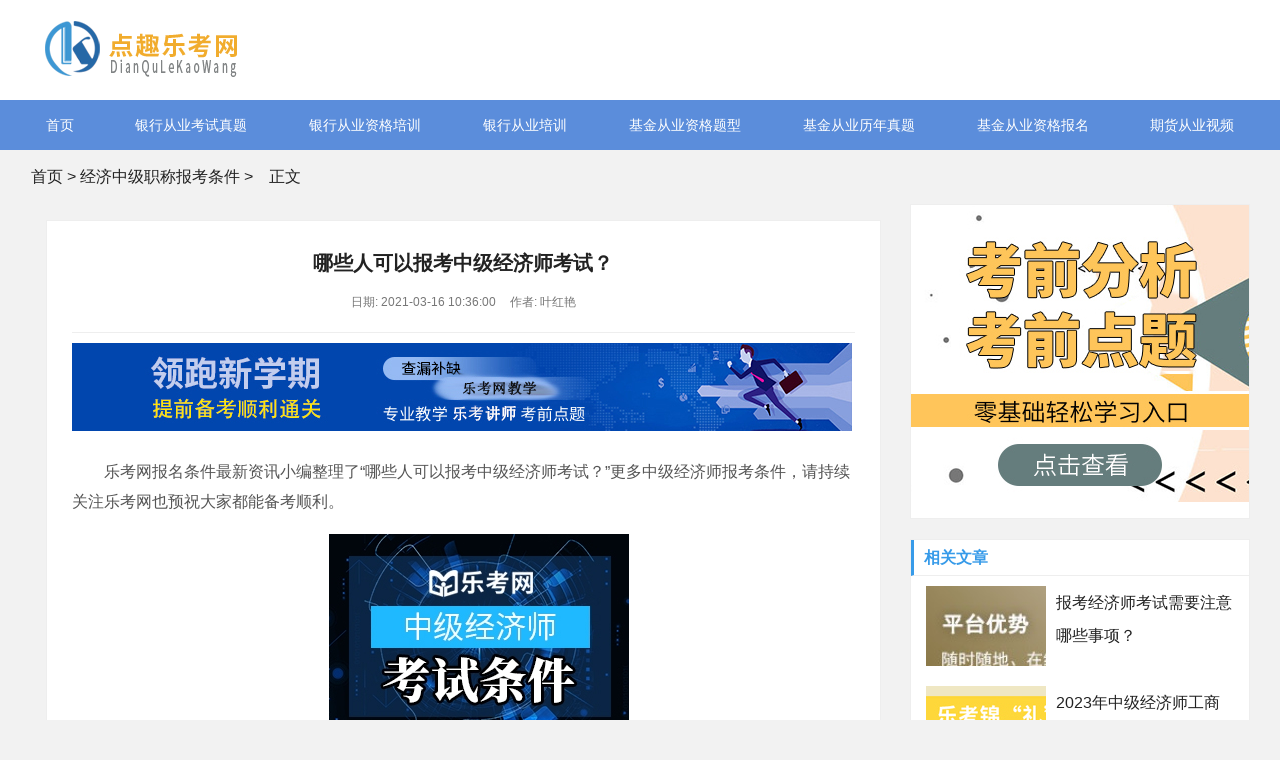

--- FILE ---
content_type: text/html; charset=UTF-8
request_url: http://www.360skjd8.com/cap/1062.html
body_size: 4758
content:
<!DOCTYPE html>
<!-- saved from url=(0056)-->
<html style="transform: none;">
<head>
<meta http-equiv="Content-Type" content="text/html; charset=UTF-8">
<title>哪些人可以报考中级经济师考试？-乐考网培训</title>
<meta name="description" content="乐考网报名条件最新资讯小编整理了“哪些人可以报考中级经济师考试？”更多中级经济师报考条件，请持续关注乐考网也预祝大家都能备考顺利。一、基本条件凡遵守中华人民共和国宪法和法律，具有良好的道德品行和业务素质，符合中级经济专业技术资格考试报名条件的经济专业人员，">
<meta name="keywords" content="哪些人可以报考中级经济师考试？">
<meta http-equiv="Cache-Control" content="no-transform">
<meta http-equiv="Cache-Control" content="no-siteapp">
<meta name="renderer" content="webkit">
<meta http-equiv="X-UA-Compatible" content="IE=edge,chrome=1">
<meta name="viewport" content="width=device-width,initial-scale=1">
<link rel="stylesheet" type="text/css" href="/css/style.css">

<!--百度统计开始-->
<script src="http://lk.lekaowang.cn/SEOExternal/js/jquery-1.9.1.js"></script>
    <script>
var _hmt = _hmt || [];
(function() {
  var hm = document.createElement("script");
  hm.src = "https://hm.baidu.com/hm.js?d11b57bac46f41bf848265eac6168d5a";
  var s = document.getElementsByTagName("script")[0]; 
  s.parentNode.insertBefore(hm, s);
})();
</script>
<!--百度统计结束-->
</head>

<body>

<!-- hdtop_end -->
<script type="text/javascript" charset="utf-8" src="https://www.121mu.com/zhanqun-easyliao.js"></script>
<div id="header">
  <div class="jATkbnT yNvIBi XzGIMeN">
    <div class="TqlfGeI"><a href="http://www.360skjd8.com/" ><img src="/images/logo.png"></a></div>
    
  </div>
</div>


<!-- hdmid_end -->
<div class="TfzNtBO"><i class="baDxSG iGPJCaN"></i></div>


<div id="nav" style="display:block;">
  <div id="monavber" class="zOxlwlrU yNvIBi" data-type="index" data-infoid="">

    <ul class="PYgrICCk">
          <li><a href="http://www.360skjd8.com/" target="_blank">首页</a></li>
  
<li><a href="/wcl/" target="_blank">银行从业考试真题</a></li>
  
 <li><a href="/asbr/" target="_blank">银行从业资格培训</a></li>
  
 <li><a href="/eijyg/" target="_blank">银行从业培训</a></li>
  
 <li><a href="/iyqef/" target="_blank">基金从业资格题型</a></li>
  
 <li><a href="/qeo/" target="_blank">基金从业历年真题</a></li>
  
 <li><a href="/uuexk/" target="_blank">基金从业资格报名</a></li>
  
<li><a href="/ykmdr/" target="_blank">期货从业视频</a></li>
  
     </ul>
  </div>
</div>

<!-- hddown_end -->




<div class="CiCDUU yNvIBi"> 
<a href="http://www.360skjd8.com/">首页</a>&nbsp;&gt;&nbsp;<a href="/cap/">经济中级职称报考条件</a>&nbsp;&gt;<i class="baDxSG qbrgcVa"></i>正文</div>
<div class="naYZYP yNvIBi" style="transform: none;">
  <div class="zIzrSv PLsSZPP">
    <div class="AQKfVSJ">
      <h1>哪些人可以报考中级经济师考试？</h1>
      <div class="DiEYPWqW"> <span>日期: 2021-03-16 10:36:00</span> <span>作者: 叶红艳</span>  </div>
<!-- # PCbannerAD1 -->
<div class="fgUqzCT" style="margin-bottom:10px">
  <a href="http://tupian.lekaowang.com" target="_blank" rel="nofollow" ><img src="/images/banner xiao.jpg"></a>
</div>
<!-- # MbannerAD1 -->
<div class="bMNDgQU" style="margin-bottom:10px">
 <a href="http://tupian.lekaowang.com" target="_blank" rel="nofollow" ><img src="/images/m-383-90.jpg"></a>
</div>
  
   <div class="mJixedU"><p style="TEXT-INDENT: 2em">乐考网报名条件最新资讯小编整理了“哪些人可以报考中级经济师考试？”更多<span style="text-indent: 28px; white-space: normal;">中级经济师</span>报考条件，请持续关注乐考网也预祝大家都能备考顺利。</p><p style="text-align: center; text-indent: 2em;"><img src="http://www.360skjd8.com/upload/article/202103/16/10355160501987aadccWgXAg9.jpg" width="300" height="200"/></p><p style="TEXT-INDENT: 2em">一、基本条件</p><p style="TEXT-INDENT: 2em">凡遵守中华人民共和国宪法和法律，具有良好的道德品行和业务素质，符合中级经济专业技术资格考试报名条件的经济专业人员，均可报名参加考试。</p><p style="TEXT-INDENT: 2em">二、学历及工作年限条件</p><p style="TEXT-INDENT: 2em">具备下列条件之一者，可以报名参加中级经济师考试：</p><p style="TEXT-INDENT: 2em">1、高中毕业或中等专业学校毕业，取得经济系列初级职称，从事相关专业工作满10年;</p><p style="TEXT-INDENT: 2em">2、具备大学专科学历，从事相关专业工作满6年;</p><p style="TEXT-INDENT: 2em">3、具备大学本科学历或学士学位，从事相关专业工作满4年;</p><p style="TEXT-INDENT: 2em">4、具备第二学士学位或研究生班毕业，从事相关专业工作满2年;</p><p style="TEXT-INDENT: 2em">5、具备硕士学位，从事相关专业工作满1年;</p><p style="TEXT-INDENT: 2em">6、具备博士学位;</p><p style="TEXT-INDENT: 2em">上述报名条件中有关学历的要求是指经国家教育行政主管部门承认的正规学历或学位。从事相关工作年限要求是指取得规定学历前后从事本专业工作时间的总和，其截止日期为报考当年12月31日。注意：各地报考条件略有差异，具体请以当地通知为准。</p><p style="TEXT-INDENT: 2em">三、属地要求</p><p style="TEXT-INDENT: 2em">在2020年中级经济师报名时候，很多地区都加了属地的要求。按照属地化管理原则，考生可在现工作地或户籍地报名参加考试。资格审核部门通过国家数据共享交换平台对报考人员的户籍、社保及工作单位等信息进行核查。发现不符合“报考人员属地化管理”情况的，按虚假承诺处理。</p><p style="TEXT-INDENT: 2em">以上内容是乐考网<span style="text-indent: 28px; white-space: normal;">中级经济师</span>频道为您整理的“哪些人可以报考中级经济师考试？”，更多报名条件还请持续关注乐考网。</p><p><br/></p><p>复制本文地址：<a  href="/cap/1062.html">http://www.360skjd8.com/cap/1062.html</a> </p>
     </div>  
<!-- # PCbannerAD2 -->
<div class="fgUqzCT" style="margin-bottom:10px">
    <a href="http://tupian.lekaowang.com" target="_blank" rel="nofollow" ><img src="/images/banner xiao.jpg" alt="免费真题领取"></a>
</div>

<!-- # MbannerAD2 -->
<div class="bMNDgQU" style="margin-bottom:10px">
   <a href="http://tupian.lekaowang.com" target="_blank" rel="nofollow" ><img src="/images/m-383-90-2.jpg" alt="资料真题免费下载"></a>
</div>
      
      <div class="mGklIjT"> 
          <span>标签:</span> <a href="/cap/" target="_blank">经济中级职称报考条件</a> 
      </div>

   <div class="elIOixO"> 
<span>上一篇：<a href="/cap/1034.html">中级经济师2021年报名条件</a></span>
<span>下一篇：<a href="/cap/1087.html">浙江2021年经济师考试报考条件已公布</a></span>
   </div>
      
    </div>
    
    <!-- # article_article -->
  </div>
  <!-- # main_l -->
  
  <div class="rbtCfY DPSOCtwc" style="position: relative; overflow: visible; box-sizing: border-box; min-height: 1px;">
  <div class="EdabIqfj" style="padding-top: 0px; padding-bottom: 1px; position: static; transform: none; top: 0px; left: 1189.5px;">
  
<div class="mMafuZ KJUUYEyt">
  <div class="fgUqzCT" style="margin-bottom:10px">
    <a href="http://tupian.lekaowang.com" target="_blank" rel="nofollow" ><img src="/images/340-297-01.jpg"></a>
  </div>
</div>
  
  <div class="mMafuZ KDeauO">
      <h5>相关文章</h5>
          <div class="LEgwpRDh">
              
        <div class="fmKklr">
          <a href="/cap/1663.html" target="_blank"><img src="/images/120-80-04.jpg" alt="报考经济师考试需要注意哪些事项？"></a>
        </div>
        <div class="DiEYPWqW">
          <p><a href="/cap/1663.html" target="_blank">报考经济师考试需要注意哪些事项？</a></p>
        </div>
              </div>
      
      
      
    <div class="LEgwpRDh">
               
        <div class="fmKklr">
        <a href="/cap/1487.html" target="_blank"><img src="/images/120-80-05.jpg" alt="2023年中级经济师工商管理报考条件是什么？"></a>
        </div>
        <div class="DiEYPWqW">
          <p><a href="/cap/1487.html" target="_blank">2023年中级经济师工商管理报考条件是什么？</a></p>
        </div>
       
              </div>
      
      
    <div class="LEgwpRDh">
               
        <div class="fmKklr">
        <a href="/cap/1457.html" target="_blank"><img src="/images/120-80-06.jpg" alt="关于2022年度初﹑中级经济专业技术资格考试..."></a>
        </div>
        <div class="DiEYPWqW">
          <p><a href="/cap/1457.html" target="_blank">关于2022年度初﹑中级经济专业技术资格考试...</a></p>
        </div>
              </div>
      
      

   <ul>
           
                                  <li><a href="/cap/1450.html" title="山东2022年初中级经济师考试成绩合格人员共..." target="_blank">山东2022年初中级经济师考试成绩合格人员共...</a></li> 
                         <li><a href="/cap/1441.html" title="只有这5种学历，才能报考中级经济师考试！" target="_blank">只有这5种学历，才能报考中级经济师考试！</a></li> 
                         <li><a href="/cap/1387.html" title="2022年浙江经济师准考证打印入口" target="_blank">2022年浙江经济师准考证打印入口</a></li> 
                         <li><a href="/cap/1346.html" title="报考中级经济师需要什么学历?" target="_blank">报考中级经济师需要什么学历?</a></li> 
                                  
    </ul>
</div>
    
    <div class="mMafuZ unybvHZ">
      <h5>热门推荐</h5>
      <ul>
                                        <li><a href="/cap/1248.html" title="安徽省2021年度经济专业技术资格考试职业资..." target="_blank">安徽省2021年度经济专业技术资格考试职业资...</a></li> 
                             <li><a href="/cap/1220.html" title="2021年湘西初中级经济师考后核查时间" target="_blank">2021年湘西初中级经济师考后核查时间</a></li> 
                             <li><a href="/cap/1173.html" title="2021年初中级经济师考试报考条件" target="_blank">2021年初中级经济师考试报考条件</a></li> 
                             <li><a href="/cap/1100.html" title="中国人事考试网：2021年经济师报考条件公布..." target="_blank">中国人事考试网：2021年经济师报考条件公布...</a></li> 
                             <li><a href="/cap/1087.html" title="浙江2021年经济师考试报考条件已公布" target="_blank">浙江2021年经济师考试报考条件已公布</a></li> 
                             <li><a href="/cap/1062.html" title="哪些人可以报考中级经济师考试？" target="_blank">哪些人可以报考中级经济师考试？</a></li> 
                             <li><a href="/cap/1034.html" title="中级经济师2021年报名条件" target="_blank">中级经济师2021年报名条件</a></li> 
                             <li><a href="/cap/1007.html" title="2021年宁夏中级经济师报名条件" target="_blank">2021年宁夏中级经济师报名条件</a></li> 
                             <li><a href="/cap/508.html" title="兵团2019年经济师考试报名条件已公布" target="_blank">兵团2019年经济师考试报名条件已公布</a></li> 
                             <li><a href="/cap/507.html" title="重庆2019年经济师考试报考条件已公布" target="_blank">重庆2019年经济师考试报考条件已公布</a></li> 
                                        
       </ul>
   </div>
   
 <div class="mMafuZ KJUUYEyt">
     <div class="fgUqzCT" style="margin-bottom:10px">
          <a href="http://www.121mu.com/shipinshuati/" target="_blank" rel="nofollow" title="免费下载真题"><img src="/images/340-297-02.jpg" alt="免费下载真题"></a>
     </div>
  </div>
</div>
</div>
</div>

<div id="footer">
  <div class="sylm">

            <h2>栏目地图</h2>
            <div class="lm123">
<li><a href="https://www.121mu.com/" target="_blank" rel="nofollow">乐考网</a></li>
<li><a href="https://www.121mu.com/" target="_blank" rel="nofollow">模拟试题</a></li>
<li><a href="https://www.121mu.com/" target="_blank" rel="nofollow">考试培训</a></li>
<li><a href="https://www.121mu.com/" target="_blank" rel="nofollow">中级会计报名时间</a></li>
<li><a href="https://www.121mu.com/" target="_blank" rel="nofollow">初级会计考试</a></li> 
            </div>
            <div class="lm123">
           
<li><a href="https://www.121mu.com/" target="_blank" rel="nofollow">基金从业</a></li>
<li><a href="https://www.121mu.com/" target="_blank" rel="nofollow">证券从业</a></li>
<li><a href="https://www.121mu.com/" target="_blank" rel="nofollow">银行从业资格证报名</a></li>
<li><a href="https://www.121mu.com/" target="_blank" rel="nofollow">经济师报名时间</a></li>
<li><a href="https://www.81rz.com/" target="_blank" rel="nofollow">考试培训</a></li>
           
           </div>
           <div class="lm123">
           
<li><a href="https://www.81rz.com/" target="_blank" rel="nofollow">教育培训</a></li>
<li><a href="https://www.81rz.com/" target="_blank" rel="nofollow">培训机构</a></li>
<li><a href="https://www.81rz.com/" target="_blank" rel="nofollow">基金从业</a></li>
<li><a href="https://www.81rz.com/" target="_blank" rel="nofollow">证券从业</a></li>
<li><a href="https://www.81rz.com/" target="_blank" rel="nofollow">银行从业资格证报名</a></li>
           
           </div> 
           <div class="lm123">
           
<li><a href="https://www.81rz.com" target="_blank" rel="nofollow">经济师报名时间</a></li>
<li><a href="https://www.81rz.com/" target="_blank" rel="nofollow">乐考网</a></li>
<li><a href="https://www.z414.com/" target="_blank" rel="nofollow">培训机构</a></li>
<li><a href="https://www.z414.com/" target="_blank" rel="nofollow">基金从业</a></li>
<li><a href="https://www.z414.com/" target="_blank" rel="nofollow">考试培训</a></li>
           
           </div>
           <div class="lm123">
           
<li><a href="https://www.z414.com/" target="_blank" rel="nofollow">证券从业</a></li>
<li><a href="https://www.z414.com/" target="_blank" rel="nofollow">教育培训</a></li>
<li><a href="https://www.z414.com/" target="_blank" rel="nofollow">银行从业资格证报名</a></li>
<li><a href="https://www.z414.com/" target="_blank" rel="nofollow">基金从业考试报名</a></li>
<li><a href="https://www.micsoon.com/" target="_blank" rel="nofollow">教育培训</a></li>
           
           </div>
           <div class="lm123">
           
<li><a href="https://www.micsoon.com/" target="_blank" rel="nofollow">银行从业资格证报名</a></li>
<li><a href="https://www.micsoon.com/" target="_blank" rel="nofollow">在线模拟考试</a></li>
<li><a href="https://www.micsoon.com/" target="_blank" rel="nofollow">基金从业</a></li>
<li><a href="https://www.micsoon.com/" target="_blank" rel="nofollow">考试培训</a></li>
<li><a href="https://www.micsoon.com/" target="_blank" rel="nofollow">证券从业</a></li>
           
           </div>
           
           
           
           <div class="lm123">
           
<li><a href="https://www.micsoon.com/" target="_blank" rel="nofollow">会计从业资格考试</a></li>
<li><a href="https://www.micsoon.com/" target="_blank" rel="nofollow">经济师考试</a></li>
<li><a href="https://www.micsoon.com/" target="_blank" rel="nofollow">乐考网</a></li>
<li><a href="http://www.tzffs.com/" target="_blank" rel="nofollow">基金从业</a></li>
<li><a href="http://www.tzffs.com/" target="_blank" rel="nofollow">考试培训</a></li>
           
           </div>
           
            
                      <div class="lm123">
           
<li><a href="http://www.tzffs.com/" target="_blank" rel="nofollow">证券从业</a></li>
<li><a href="http://www.tzffs.com/" target="_blank" rel="nofollow">教育培训</a></li>
<li><a href="http://www.tzffs.com/" target="_blank" rel="nofollow">银行从业资格证报名</a></li>
<li><a href="http://www.tzffs.com/" target="_blank" rel="nofollow">会计从业资格考试</a></li>
<li><a href="http://www.tzffs.com/" target="_blank" rel="nofollow">经济师考试</a></li>
           
           </div>
           
           
           <div class="lm123">
           
<li><a href="http://www.tzffs.com/" target="_blank" rel="nofollow">乐考网</a></li>
<li><a href="http://www.qgomo.com/" target="_blank" rel="nofollow">会计从业资格考试</a></li>
<li><a href="http://www.qgomo.com/" target="_blank" rel="nofollow">银行从业资格证报名</a></li>
<li><a href="http://www.qgomo.com/" target="_blank" rel="nofollow">基金从业</a></li>
<li><a href="http://www.qgomo.com/" target="_blank" rel="nofollow">考试培训</a></li>
           
           </div>
           
           
            <div class="lm123">
           
<li><a href="http://www.qgomo.com/" target="_blank" rel="nofollow">证券从业</a></li>
<li><a href="http://www.qgomo.com/" target="_blank" rel="nofollow">教育培训</a></li>
<li><a href="http://www.qgomo.com/" target="_blank" rel="nofollow">经济师考试</a></li>
<li><a href="http://www.qgomo.com/" target="_blank" rel="nofollow">乐考网</a></li>
<li><a href="http://www.scsmld.com/" target="_blank" rel="nofollow">考试培训</a></li>
           
           </div>
           
           
          <div class="lm123">
           
<li><a href="http://www.scsmld.com/" target="_blank" rel="nofollow">教育培训</a></li>
<li><a href="http://www.scsmld.com/" target="_blank" rel="nofollow">培训机构</a></li>
<li><a href="http://www.scsmld.com/" target="_blank" rel="nofollow">基金从业</a></li>
<li><a href="http://www.scsmld.com/" target="_blank" rel="nofollow">证券从业</a></li>
<li><a href="http://www.scsmld.com/" target="_blank" rel="nofollow">乐考网</a></li>
           
           </div> 
           
           
           <div class="lm123">
          <li><a href="http://www.scsmld.com/" target="_blank" rel="nofollow">银行从业资格证报名</a></li>
          <li><a href="http://www.scsmld.com/" target="_blank" rel="nofollow">经济师报名时间</a></li>

           </div> 
           
           
           
        </div>
  <div class="fgUqzCT1 elIOixO1">

        
    <div class="LKXqTGC1">
    <div class="PLsSZPP1">
    	    <a href="/hds/" target="_blank">关于乐考网</a>
      <a href="/sitemap/" target="_blank">网站地图</a> <a href="http://www.yaitest.com" target="_blank">机器人比赛</a> <a href="http://www.yaitest.com" target="_blank">编程比赛</a> <a href="http://www.yaitest.com" target="_blank">青少年编程考级</a> <a href="http://www.emposat.com" target="_blank">航天驭星</a>
    </div>

      <div class="yNvIBi1">
        <p class="XzGIMeN">本站信息基本来源于互联网，若无意侵犯了您的著作权，我们深感抱歉，请您联系我们删除! </p>
        <p>Copyright &copy; <a href="http://www.beian.miit.gov.cn/"  rel="nofollow"  target="_blank">苏ICP备19006605号-1</a>
  Inc. All Rights Reserved.</p>
</div>
</div>
<div class="fmKklr">
<div class="vCqrczkZ"><img src="/images/weixinfuwu.jpg" alt="在线微信客服"><span>扫一扫咨询</span> </div>
</div>
</div>


</body></html>

--- FILE ---
content_type: text/css
request_url: http://www.360skjd8.com/css/style.css
body_size: 37848
content:
/*
Theme ID: ecms164
Author: 墨鱼
*/
@charset "utf-8";
blockquote, body, button, code, dd, div, dl, dt, fieldset, form, h1, h2, h3, h4, h5, h6, input, legend, li, ol, p, pre, td, textarea, th, ul {
	margin: 0;
	padding: 0;
	outline: 0;
	word-wrap: break-word;
	word-break: break-all
}
input.hidefocus::-moz-focus-inner {
border:none
}
fieldset, img {
	border: 0
}#doyoo_panel{display:none!important;}
caption, th {
	text-align: left
}
h1, h2, h3, h4, h5, h6 {
	font-size: 100%;
	font-weight: 400
}
q:after, q:before {
	content: ''
}
abbr, acronym {
	border: 0;
	font-variant: normal
}
sup {
	vertical-align: baseline
}
sub {
	vertical-align: baseline
}
legend {
	color: #5a5a5a
}
button, input, optgroup, option, select, textarea {
	font-family: inherit;
	font-size: inherit;
	font-style: inherit;
	font-weight: inherit
}
button, input, select, textarea {
	font-size: 100%
}
em, i {
	font-style: normal
}
small {
	font-size: 12px;
	display: block
}
body {
	color: #222;
	font: 14px/1.5 tahoma, arial, "Microsoft YaHei";
	background: #f2f2f2
}
a {
	color: #222;
	text-decoration: none
}
a:hover {
	color: #379be9;
	text-decoration: none
}
.red a {
	color: red
}
.blue a {
	color: #00f
}
.clear {
	clear: both
}
.clear_fix {
	zoom: 1
}
.clear_fix:after {
	display: block;
	clear: both;
	content: ".";
	visibility: hidden;
	height: 0;
	font-size: 0
}

.PLsSZPP {
	float: left
}
.DPSOCtwc {
	float: right
}
.yNvIBi {
	width: 1219px;
	margin: 0 auto
}
.yNvIBi1{border-top: 1px solid #eee;
    padding: 15px 0 0;
    overflow: hidden;}
.naYZYP {
	overflow: hidden
}
.zIzrSv {
	width: 835px;
	margin-bottom: 20px
}
.rbtCfY {
	width: 340px
}
#top {
	height: 33px;
	line-height: 33px;
	background-color: #eee;
	font-size: 13px;
	color: #999
}
.top .text {
	color: #999
}
.topnav span {
	display: inline-block;
	margin-right: 10px;
	cursor: pointer
}
.topnav span i {
	display: inline-block
}
.topnav span.login a {
	color: #ff1e1e;
	margin: 0 3px;
	display: inline-block
}
.topnav span.top_weixin {
	color: #222;
	position: relative
}
.topnav span.top_weixin i {
	margin-right: 5px;
	font-size: 11px;
	background-color: #50b674;
	color: #fff;
	padding: 4px;
	border-radius: 50%;
	vertical-align: middle
}
.topnav span.top_weixin .wxqr {
	display: none;
	position: absolute;
	left: -20px;
	top: 100%;
	width: 100px;
	padding: 5px;
	border: 1px solid #eee;
	background-color: #fff;
	line-height: normal
}
.topnav span.top_weixin .wxqr .fmKklr {
	width: 100%;
	height: auto
}
.topnav span.top_weixin:hover .wxqr {
	display: block
}
.topnav span.top_mobile {
	color: #222;
	position: relative
}
.topnav span.top_mobile i {
	margin-right: 5px;
	color: #ff9303;
	font-size: 24px;
	vertical-align: middle
}
.topnav span.top_mobile .mbqr {
	display: none;
	position: absolute;
	left: -20px;
	top: 100%;
	width: 100px;
	padding: 5px;
	border: 1px solid #eee;
	line-height: normal;
	background-color: #fff
}
.topnav span.top_mobile .mbqr .fmKklr {
	width: 100%;
	height: auto
}
.topnav span.top_mobile:hover .mbqr {
	display: block
}
#header {
	background-color: #fff;
	clear: both
}
.jATkbnT {
	overflow: hidden
}
.TqlfGeI {
	display: inline-block;
	float: left;
	height: 100px;
	font-size: 0
}
.TqlfGeI .fmKklr {
	max-height: 100%;
	vertical-align: middle
}
.search {
	display: inline-block;
	float: right;
	margin-top: 30px;
	width: 350px;
	height: 40px;
	border: 1px solid #379be9
}
.search form {
	width: 100%;
	height: 100%;
	border: none
}
.search form input {
	width: 78%;
	padding-left: 5%;
	height: 40px;
	line-height: 40px;
	border: none;
	-webkit-box-sizing: border-box;
	-moz-box-sizing: border-box;
	box-sizing: border-box
}
.search form button {
	width: 22%;
	text-align: center;
	height: 40px;
	line-height: 40px;
	border: none;
	background-color: #379be9;
	color: #fff;
	-webkit-box-sizing: border-box;
	-moz-box-sizing: border-box;
	box-sizing: border-box
}
.jATkbnT .text {
	text-align: center;
	display: inline-block;
	height: auto;
	line-height: normal
}
#nav {
	clear: both;
	background-color: #5b8ddb;
	height: 50px;
	line-height: 50px;

}
.zOxlwlrU ul {
	list-style: none;
	text-align: center
}
.zOxlwlrU li {
	display: inline-block;
	position: relative;
	z-index: 3;
	float:left;
}
.zOxlwlrU li+#nvabar-item-index {
	display: none
}
.zOxlwlrU li a {
	color: #fff;
	padding: 0 42px;
	display: inline-block
}
.zOxlwlrU li a:hover , .zOxlwlrU li.active {
	background-color: #457cd2
}
.zOxlwlrU li ul {
	display: none;
	position: absolute;
	left: 0;
	top: 100%;
	background-color: #fff;
	min-width: 100%;
	border-radius: 5px;
	padding: 10px 0
}
.zOxlwlrU li:hover>ul {
	display: block
}
.zOxlwlrU li li {
	display: block;
	height: 38px;
	line-height: 38px;
	white-space: nowrap;
	font-size: 16px
}
.zOxlwlrU li li a {
	color: #222;
	display: block;
	padding: 0 20px
}
.zOxlwlrU li li a:hover {
	background-color: transparent;
	color: #379be9
}
.zOxlwlrU li li ul {
	left: 100%;
	top: 0
}
.SexryyCD {
	margin-top: 20px;
	margin-bottom: 20px;
	overflow: hidden
}
.voAxyJ {
	float: left;
	width: 290px;
	height: 440px;
	padding: 40px;
	padding-top: 4rem;
	background: #fff;
	border-top: 2px solid #379be9;
	-webkit-box-sizing: border-box;
	-moz-box-sizing: border-box;
	box-sizing: border-box
}
.voAxyJ h3 {
	font-weight: 700;
	font-size: 16px;
	height: 20px;
	line-height: 20px;
	display: block;
	color: #333;

}
.voAxyJ h3 i {
	display: inline-block;
	margin-right: 10px;
	font-size: 20px;
	color: #379be9
}
.voAxyJ ul {
	list-style: none;
	height: 450px;
	overflow-y: scroll;
	margin-right: -15px
}
.voAxyJ li {
	margin-top: 5px;
	font-size: 14px;
	position: relative
}
.voAxyJ li::before {
	content: "";
	position: absolute;
	width: 0;
	height: 0;
	border-top: 4px solid transparent;
	border-left: 5px solid #379be9;
	border-bottom: 4px solid transparent;
	margin-top: 8px
}
.voAxyJ li a {
	padding-left: 16px;
	display: block;
	color: #333
}
.voAxyJ li a:hover {
	color: #379be9
}
.voAxyJ li em {
	margin-left: 15px;
	font-size: 12px;
	color: #aaa
}
.voAxyJ ul::scrollbar {
width:.2rem;
background-color:transparent
}
.voAxyJ ul::scrollbar-track {
-webkit-box-shadow:inset 0 0 6px transparent;
border-radius:.2rem;
background-color:transparent
}
.voAxyJ ul::scrollbar-thumb {
border-radius:.2rem;
-webkit-box-shadow:inset 0 0 6px transparent;
background-color:rgba(0,0,0,0)
}
.voAxyJ ul:hover::scrollbar-thumb {
background-color:rgba(0,0,0,.3)
}
.voAxyJ ul::-webkit-scrollbar {
width:.2rem;
background-color:transparent
}
.voAxyJ ul::-webkit-scrollbar-track {
-webkit-box-shadow:inset 0 0 6px transparent;
border-radius:.2rem;
background-color:transparent
}
.voAxyJ ul::-webkit-scrollbar-thumb {
border-radius:.2rem;
-webkit-box-shadow:inset 0 0 6px transparent;
background-color:rgba(0,0,0,0)
}
.voAxyJ ul:hover::-webkit-scrollbar-thumb {
background-color:rgba(0,0,0,.3)
}
.voAxyJ ul::-o-scrollbar {
width:.2rem;
background-color:transparent
}
.voAxyJ ul::-moz-scrollbar-track {
-webkit-box-shadow:inset 0 0 6px transparent;
border-radius:.2rem;
background-color:transparent
}
.voAxyJ ul::-moz-scrollbar-thumb {
border-radius:.2rem;
-webkit-box-shadow:inset 0 0 6px transparent;
background-color:rgba(0,0,0,0)
}
.voAxyJ ul:hover::-moz-scrollbar-thumb {
background-color:rgba(0,0,0,.3)
}
.OdbPrpxv {
	float: left;
	width: 580px;
	height: 440px;
	margin-left: 20px;
	overflow: hidden;
	background-color: #fff
}
.qmdqpyU {
	width: 100%;
	/*height: 326px;*/
	height: 260px;
	margin-bottom: 20px;
	overflow: hidden
}
.swiper-container {
	width: 100%;
	height: 100%;
	overflow: hidden
}
.swiper-slide {
	text-align: center;
	font-size: 0;
	background: #fff;
	display: -webkit-box;
	display: -ms-flexbox;
	display: -webkit-flex;
	display: flex;
	-webkit-box-pack: center;
	-ms-flex-pack: center;
	-webkit-justify-content: center;
	justify-content: center;
	-webkit-box-align: center;
	-ms-flex-align: center;
	-webkit-align-items: center;
	align-items: center
}
.swiper-slide .fmKklr {
	width: 100%
}

.qmdqpyU .fmKklr {width: 100%}
.swiper-button-next , .swiper-button-prev {
	position: absolute;
	top: 50%;
	width: 35px;
	height: 56px;
	margin-top: -28px;
	z-index: 10;
	cursor: pointer;
	background-size: 27px 44px;
	background-position: center;
	background-repeat: no-repeat;
	line-height: 60px;
	background-color: rgba(0,0,0,.9);
	text-align: center;
	-webkit-transition: all .3s ease;
	-o-transition: all .3s ease;
	transition: all .3s ease
}
.focus_slider:hover .swiper-button-next , .focus_slider:hover .swiper-button-prev {
	background-color: #379be9
}
.swiper-button-next i , .swiper-button-prev i {
	font-size: 24px;
	color: #fafafa
}
.swiper-button-next , .swiper-container-rtl .swiper-button-prev {
	background: 0 0;
	right: 0;
	left: auto
}
.swiper-button-prev , .swiper-container-rtl .swiper-button-next {
	background: 0 0;
	left: 0;
	right: auto
}
.swiper-pagination-bullet {
	width: 20px;
	height: 3px;
	display: inline-block;
	border-radius: 0;
	background: #fff;
	opacity: 1
}
.swiper-pagination-bullet-active {
	background-color: #379be9
}
.uBoNhw ul {
	list-style: none;
	margin-right: -20px
}
.uBoNhw li {
	float: left;
	width: 130px;
	height: 75px;
	margin:0 20px 10px 0;
	overflow: hidden;
	position: relative
}
.uBoNhw li .fmKklr {
	width: 100%;
	height: 100%;
	overflow: hidden
}
.uBoNhw li .fmKklr .fmKklr {
	width: 100%;
	height: auto
}
.uBoNhw li p {
	position: absolute;
	bottom: 0;
	width: 100%;
	height: 26px;
	line-height: 26px;
	background-color: #379be9;
	padding: 0 5px;
	color: #fff;
	text-align: center;
	-webkit-box-sizing: border-box;
	-moz-box-sizing: border-box;
	box-sizing: border-box
}
.focus_text {
	padding: 8px 10px;
	overflow: hidden
}
.focus_text span {
	float: left;
	width: 25%;
	padding-right: 5px;
	height: 30px;
	line-height: 30px;
	overflow: hidden;
	-webkit-box-sizing: border-box;
	-moz-box-sizing: border-box;
	box-sizing: border-box
}
.focus_text span a {
	color: #000
}
.HjZJVfwe {
	float: right;
	width: 290px;
	height: 440px;
	padding: 15px;
	background: #fff;
	border-top: 2px solid #379be9;
	-webkit-box-sizing: border-box;
	-moz-box-sizing: border-box;
	box-sizing: border-box
}
.HjZJVfwe h3 {
	font-weight: 700;
	font-size: 16px;
	height: 20px;
	line-height: 20px;
	display: block;
	color: #333;
	margin-bottom: 5px
}
.HjZJVfwe h3 i {
	display: inline-block;
	margin-right: 10px;
	font-size: 20px;
	color: #f89e1b
}
.HjZJVfwe ul {
	list-style: none
}
.HjZJVfwe li {
	height: 29px;
	line-height: 29px;
	overflow: hidden;
	margin-top: 10px;
	font-size: 15px;
	position: relative
}
.HjZJVfwe li::before {
	content: "";
	position: absolute;
	width: 5px;
	height: 5px;
	text-align: center;
	background-color: #ddd;
	margin-top: 13px
}
.HjZJVfwe li a {
	color: #333;
	padding-left: 15px
}
.HjZJVfwe li:hover a {
	color: #379be9
}
.GpNZESqq {
	margin-bottom: 20px;
	overflow: hidden
}
.WFugvaI {
	margin-top: 20px;
	margin-bottom: 30px;
	border-bottom: solid 1px #ddd;
	height: 15px
}
.WFugvaI h3 {
	font-size: 16px;
	float: left;
	height: 22px;
	line-height: 22px;
	padding-right: 10px;
	background-color: #f7f7f7;
	font-weight: 700;
	color: #333
}
.WFugvaI h3 i {
	color: #ff2b2b;
	display: inline-block;
	margin-right: 10px;
	font-size: 20px
}
.WFugvaI h3 span {
	color: #333;
	font-size: 16px;
	font-weight: 700
}
.WFugvaI h3>a {
	display: inline-block;
	border: 1px solid #ddd;
	border-radius: 3px;
	text-align: center;
	font-weight: 400;
	font-size: 14px;
	margin-left: 10px;
	padding: 2px 15px;
	background-color: #fff;
	font-weight: 400
}
.qhhaOL ul {
	list-style: none;
	margin-right: -1.5%
}
.qhhaOL li {
	float: left;
	width: 18.5%;
	margin-right: 1.5%;
	border: 1px solid #ddd;
	margin-bottom: 20px;
	background-color: #fff;
	-webkit-box-sizing: border-box;
	-moz-box-sizing: border-box;
	box-sizing: border-box
}
.qhhaOL li .fmKklr {
	width: 100%;
	height: 0;
	padding-bottom: 53.3632%;
	overflow: hidden
}
.qhhaOL li .fmKklr .fmKklr {
	width: 100%;
	height: auto
}
.qhhaOL li p.PeeknsJ {
	line-height: 32px;
	height: 32px;
	overflow: hidden;
	padding: 0 10px
}
.qhhaOL li p.DiEYPWqW {
	line-height: 26px;
	height: 26px;
	padding: 0 10px 10px
}
.qhhaOL li p.DiEYPWqW span {
	color: #379be9;
	float: left
}
.qhhaOL li p.DiEYPWqW i {
	float: right;
	color: #999
}
.GCJxnF {
	background-color: #fff;
	overflow: hidden
}
.GCJxnF ul.PeeknsJ {
	background-color: #457cd2;
	border-bottom: 1px solid #ddd;
	height: 42px;
	line-height: 42px;
	padding: 3px 0 0 10px
}
.GCJxnF ul.PeeknsJ li {
	display: block;
	float: left;
	text-align: center;
	margin-top: 3px
}
.GCJxnF ul.PeeknsJ li a {
	cursor: pointer;
	padding: 0 12px;
	height: 40px;
	line-height: 36px;
	display: block;
	font-size: 16px;
	color: #fff
}
.GCJxnF ul.PeeknsJ li.active a {
	background-color: #fff;
	color: #379be9
}
.WzEmRkBG {
	padding: 0 15px;
/*	overflow: hidden;
	border: 1px solid #eee */
}
.dmLaWFv {
	border-top: none
}
.WzEmRkBG ul {
	list-style: none
}
.WzEmRkBG li {
	display: block;
	overflow: hidden;
	margin-top: 18px;
	border-bottom: 1px solid #eee;
	padding-bottom: 18px
}
.WzEmRkBG li .article_img {
	float: left;
	width: 223px;
	height: 119px;
	overflow: hidden;
    margin-right:30px;
}
.WzEmRkBG li .article_img .fmKklr {
	width: 100%;
	height: auto
}
.WzEmRkBG li .COQkHr {
   margin-left:10px	
}
.WzEmRkBG li .COQkHr dl dt {
	font-size: 18px;
	height: 28px;
	line-height: 28px;
	overflow: hidden
}
.WzEmRkBG li .COQkHr dl dd {
	margin-top: 6px;
	font-size: 14px;
	color: #888;
	height: 45px;
	overflow: hidden
}
.WzEmRkBG li .COQkHr .DiEYPWqW {
	margin-top: 15px;
	color: #888;
	font-size: 14px
}
.WzEmRkBG li .COQkHr .DiEYPWqW span {
	margin-right: 15px
}
.WzEmRkBG li .COQkHr .DiEYPWqW span a {
	display: inline-block;
	border: 1px solid #ddd;
	height: 22px;
	line-height: 22px;
	padding: 0 15px;
	margin-right: 10px;
	color: #888
}
.WzEmRkBG li .COQkHr .DiEYPWqW span i {
	display: inline-block;
	margin-right: 8px;
	font-size: 15px
}
.WzEmRkBG li .COQkHr .DiEYPWqW span a:hover {
	background-color: #379be9;
	border: 1px solid #379be9;
	color: #fff
}
.pagebar {
	text-align: center;
	margin: 10px 0
}
.pagebar a , .pagebar span {
	display: inline-block;
	margin: 5px 3px;
	width: 40px;
	height: 38px;
	line-height: 38px;
	text-align: center;
	background-color: #379be9;
	color: #fff;
	border: 1px solid #379be9
}
.pagebar a:hover , .pagebar span {
	background-color: #fff;
	color: #333;
	border: 1px solid #ddd
}
.ias_trigger {
	text-align: center;
	margin-bottom: 15px
}
.ias_trigger a {
	display: block;
	padding: 15px 0;
	background-color: #f9f9f9;
	color: #999;
	font-size: 16px
}
.ias_trigger a:hover {
	background-color: #f0f0f0
}
.pagebar-loading {
	font-size: 16px;
	background-color: #fff;
	color: #999;
	padding: 15px 0;
	margin-bottom: 15px;
	text-align: center
}
.CiCDUU {
	margin: 15px auto;
	font-size: 16px;

}
.CiCDUU i {
	margin: 0 8px;
	display: inline-block
}
.WzEmRkBG {
	background-color: #fff
}
.AQKfVSJ {
	background-color: #fff;
	padding: 25px;
	margin-bottom: 15px;
	border: 1px solid #eee
}
.AQKfVSJ h1 {
	color: #222;
	font-size: 20px;
	height: 35px;
	line-height: 35px;
	overflow: hidden;
	text-align: center;
	font-weight: 700
}
.AQKfVSJ .DiEYPWqW {
	text-align: center;
	border-bottom: 1px solid #eee;
	padding-bottom: 20px;
	margin: 10px 0;
	color: #777
}
.AQKfVSJ .DiEYPWqW span {
	display: inline-block;
	margin: 0 5px;
	font-size: 12px
}
.AQKfVSJ .DiEYPWqW span i {
	margin-right: 5px;
	display: inline-block;
	color: #666
}
.mJixedU {
	padding: 10px 0;
	color: #555;
	font-size: 18px;
	line-height: 1.6em;
	word-break: break-all;
	word-wrap: break-word
}
.mJixedU .fmKklr {
	max-width: 100%;
	height: auto;
	padding: 10px 0
}
@media screen and (max-width:780px) {
.mJixedU .fmKklr {
	width: 100%

}
}
.mJixedU h1 , .mJixedU h2 , .mJixedU h3 , .mJixedU h4 , .mJixedU h5 , .mJixedU h6 {
	margin-bottom: 18px;
	background-color: #fbfbfb;
	color: #333;
	border-left: 4px solid #62bbc3;
	padding-left: 10px;
	margin: 10px 0;
	font-weight: 400
}
.mJixedU h1 {
	font-size: 32px;
	padding-top: 10px;
	padding-bottom: 10px
}
.mJixedU h2 {
	font-size: 28px;
	padding-top: 8px;
	padding-bottom: 8px
}
.mJixedU h3 {
	font-size: 20px;
	padding-top: 4px;
	padding-bottom: 4px
}
.mJixedU h4 {
	font-size: 16px;
	padding-top: 3px;
	padding-bottom: 3px
}
.mJixedU h5 {
	font-size: 14px;
	padding-top: 2px;
	padding-bottom: 2px;
	font-weight: 400
}
.mJixedU h6 {
	font-size: 12px;
	padding-top: 0;
	padding-bottom: 0;
	font-weight: 400
}
.mJixedU ol , .mJixedU ul {
	margin: 0 0 18px 50px
}
.mJixedU ul {
	list-style: disc
}
.mJixedU ol {
	list-style: decimal
}
.mJixedU li {
	margin-bottom: 6px
}
.mJixedU p {
	font-size: 16px;
	line-height: 30px;
	padding-bottom: 17px;
	word-wrap: break-word;
	word-break: normal
}
.mJixedU pre {
	word-wrap: break-word
}
.mJixedU table {
	border-top: solid 1px #ddd;
	border-left: solid 1px #ddd;
	width: 100%;
	margin-bottom: 18px
}
.mJixedU table th {
	background-color: #f9f9f9;
	text-align: center
}
.article_content table td, .mJixedU table th {
	border-bottom: solid 1px #ddd;
	border-right: solid 1px #ddd;
	padding: 5px 10px
}
.mJixedU .alignnone {
	margin: 0 auto
}
.mJixedU .alignleft {
	float: left;
	text-align: left;
	margin-right: 10px
}
.mJixedU .aligncenter {
	margin: 0 auto;
	text-align: center;
	display: block
}
.mJixedU .alignright {
	float: right;
	text-align: right;
	margin-left: 10px
}
.mJixedU a {
	color: #379be9
}
.mJixedU a:hover {
	color: #f40;
	text-decoration: underline
}
.mJixedU pre , .comment pre {
	font-size: 12px;
	background: #ededed
}
.mJixedU blockquote {
	margin: 10px 0;
	padding: 15px 20px 1px;
	border-left: 5px solid #eee;
	background-color: #f6f6f6
}
.mJixedU blockquote p {
	margin: 0;
	padding: 0;
	margin-bottom: 10px
}
@media screen and (max-width:780px) {
.mJixedU embed , .mJixedU iframe , .mJixedU video {
	width: 100%
}
}
.mGklIjT {
	margin: 10px 0;
	overflow: hidden
}
.mGklIjT span {
	font-weight: 700;
	margin-right: 15px;
	font-size: 15px
}
.mGklIjT a {
	display: inline-block;
	line-height: 18px;
	border: 1px solid #379be9;
	padding: 2px 12px;
	margin-right: 10px;
	color: #379be9;
	border-radius: 15px
}
.mGklIjT a:hover {
	background-color: #379be9;
	color: #fff
}
.elIOixO {
	border-top: 1px solid #eee;
	padding: 15px 0 0;
	overflow: hidden
}
.elIOixO span {
	float: left;
	width: 50%;
	padding-right: 10px;
	-webkit-box-sizing: border-box;
	-moz-box-sizing: border-box;
	box-sizing: border-box
}
.elIOixO span a {
	color: #888
}
.elIOixO span a:hover {
	color: #379be9
}
.article_related {
	overflow: hidden;
	background-color: #fff;
	padding: 15px 25px;
	margin-bottom: 15px;
	border: 1px solid #eee
}
.article_related h3 {
	font-size: 20px;
	border-bottom: 1px solid #eee;
	padding-bottom: 10px;
	margin-bottom: 10px
}
.article_related ul {
	list-style: none
}
.article_related li {
	display: block;
	overflow: hidden;
	margin-top: 18px;
	border-bottom: 1px solid #eee;
	padding-bottom: 18px
}
.article_related li:last-child {
	border-bottom: none
}
.article_related li .fmKklr {
	float: left;
	width: 223px;
	height: 119px;
	overflow: hidden
}
.article_related li .fmKklr .fmKklr {
	width: 100%;
	height: auto
}
.article_related li .DiEYPWqW {
	margin-left: 2px
}
.article_related li .DiEYPWqW h5 {
	font-size: 18px;
	height: 28px;
	line-height: 28px;
	overflow: hidden
}
.article_related li .DiEYPWqW p {
	margin-top: 6px;
	font-size: 14px;
	color: #888;
	height: 45px;
	overflow: hidden
}
.article_related li .DiEYPWqW span {
	margin-right: 15px;
	color: #888;
	display: inline-block;
	margin-top: 15px
}
.article_related li .DiEYPWqW span i {
	margin-right: 5px
}
.article_related li .DiEYPWqW span a {
	border: 1px solid #eee;
	padding: 2px 8px;
	margin-right: 5px;
	color: #888
}
.article_related li .DiEYPWqW span a:hover {
	border: 1px solid #379be9;
	background-color: #379be9;
	color: #fff
}



/*底部栏目样式*/
.sylm{
	width: 100%;
	height: 80px;
	color: #e9e9e9;
	/*margin-left: 56px;*/
	margin: auto;

}
.lm123{
	float: left;
	margin-left: 12px;
	 list-style: none;
	
}
.sylm h2{
	padding-bottom: 12px;
	color: #222;
}
.sylm li{
	width: 110px;
	text-align: center;
	
}
.sylm li a{
	font-size: 12px;
	color: #222;
}


#footer {
	background-color: #fff;
	border-top: 2px solid #379be9;
	padding: 30px 0;
	overflow: hidden;
	margin-top: 20px;
	float: left;
	width: 100%;
}
.yNvIBi1{float: left;}

.fgUqzCT1{
	width: 90%;
	float: left;
    margin: auto;
	margin-top: 10px;
	margin-left: 24px;
}
.fgUqzCT1 .LKXqTGC {
	float: left
}
.fgUqzCT1 .TqlfGeI {
	margin-bottom: 15px
}
.fgUqzCT1 .TqlfGeI a {
	margin-right: 10px;
	display: inline-block
}
.fgUqzCT1 .uBoNhw p {
	line-height: 28px;
	color: #888
}
.fgUqzCT1 .fmKklr {
	/*float: right*/
}
.fgUqzCT1 .vCqrczkZ {
	/*margin-top: -10px;*/
	/*width: 80px;*/
	text-align: center
}
.fgUqzCT1 .vCqrczkZ .PeeknsJ {
	max-width: 100%;
	display: block;
	text-align: center
}
.fgUqzCT1 .vCqrczkZ span {
	font-size: 12px;
	color: #888;
	text-align: center;
	display: inline-block
}
.goTop {
	position: fixed;
	bottom: 20px;
	left: 50%;
	margin-left: 620px;
	width: 40px;
	height: 40px;
	line-height: 40px;
	text-align: center;
	background-color: #379be9;
	color: #fff;
	border-radius: 3px;
	cursor: pointer
}
.mMafuZ {
	background-color: #fff;
	overflow: hidden;
	margin-bottom: 20px;
	border: 1px solid #eee
}
.mMafuZ h5 {
	border-bottom: 1px solid #eee;
	line-height: 1.6;
	padding: 5px 10px;
	font-size: 16px;
	color: #379be9;
	font-weight: 700;
	border-left: 3px solid #379be9
}
.mMafuZ ul {
	list-style: none;
	padding: 5px 10px;
	overflow: hidden
}
.mMafuZ li {
	line-height: 28px;
	height: 28px;
	overflow: hidden;
	position: relative
}
.mMafuZ li::before {
	content: "";
	position: absolute;
	margin-top: 12px;
	width: 4px;
	height: 4px;
	background-color: #ddd
}
.mMafuZ li a {
	padding-left: 12px
}
.widget_div {
	padding: 10px
}
.widget_archives li , .widget_authors li , .aLLZlVIJ li , .maWEVMV li {
	float: left;
	width: 50%
}
.widget_misc li::before , .widget_statistics li::before {
	content: "";
	display: none
}
.widget_misc li {
	height: auto;
	line-height: normal
}
.widget_misc li a {
	padding-left: 0
}
.widget_tags ul {
	overflow: hidden;
	margin-right: -5px;
	margin-top: 5px
}
.widget_tags li {
	float: left;
	width: auto;
	margin-right: 5px;
	margin-bottom: 5px
}
.widget_tags li::before {
	content: "";
	display: none
}
.widget_tags li a {
	display: block;
	padding: 0 5px;
	color: #fff
}
.widget_tags li[class$="0"] a {
	background-color: #4a4a4a
}
.widget_tags li[class$="1"] a {
	background-color: #428bca
}
.widget_tags li[class$="2"] a {
	background-color: #5cb85c
}
.widget_tags li[class$="3"] a {
	background-color: #d9534f
}
.widget_tags li[class$="4"] a {
	background-color: #567e95
}
.widget_tags li[class$="5"] a {
	background-color: #b433ff
}
.widget_tags li[class$="6"] a {
	background-color: #00aba9
}
.widget_tags li[class$="7"] a {
	background-color: #b37333
}
.widget_tags li[class$="8"] a {
	background-color: #f60
}
.widget_tags li[class$="9"] a {
	background-color: #d8b303
}
.widget_comments li {
	height: auto;
	line-height: 23px;
	padding: 5px 0;
	border-bottom: 1px dashed #eee
}
.widget_comments li:last-child {
	border-bottom: none
}
.widget_comments li::before {
	content: "";
	display: none
}
.widget_comments li a {
	padding-left: 0
}
.widget_comments li .fmKklr {
	float: left;
	width: 40px;
	height: 40px;
	margin-top: 3px;
	border-radius: 3px;
	overflow: hidden
}
.widget_comments li .fmKklr .fmKklr {
	width: 100%;
	height: auto
}
.widget_comments li .DiEYPWqW {
	margin-left: 50px
}
.widget_comments li .DiEYPWqW span {
	color: #888
}
.widget_comments li .DiEYPWqW p {
	max-height: 46px;
	overflow: hidden
}
.widget_searchpanel form {
	width: 100%;
	border: 1px solid #379be9;
	height: 36px;
	line-height: 36px
}
.widget_searchpanel input {
	float: left;
	width: 75%;
	border: none;
	height: 100%;
	padding-left: 5%;
	-webkit-box-sizing: border-box;
	-moz-box-sizing: border-box;
	box-sizing: border-box
}
.widget_searchpanel input+input {
	float: right;
	width: 25%;
	border: none;
	background-color: #379be9;
	text-align: center;
	color: #fff;
	padding-left: 0
}
.KDeauO .LEgwpRDh {
	overflow: hidden;
	padding: 10px 15px
}
.KDeauO .LEgwpRDh .fmKklr {
	float: left;
	width: 120px;
	height: 80px;
	overflow: hidden
}
.KDeauO .LEgwpRDh .fmKklr .fmKklr {
	width: 100%;
	height: auto
}
.KDeauO .LEgwpRDh .DiEYPWqW {
	margin-left: 130px
}
.KDeauO .LEgwpRDh .DiEYPWqW p {
	line-height: 33px;
	font-size: 16px;
	max-height: 66px;
	overflow: hidden
}
.KDeauO ul {
	list-style: none
}
.comments {
	background-color: #fff;
	padding: 20px;
	border: 1px solid #eee
}
.comments .c_title {
	border-bottom: 1px solid #eee;
	margin-bottom: 1.25em;
	overflow: hidden
}
.comments .c_title h5 {
	float: left;
	font-size: 20px;
	padding-bottom: 10px;
	margin-bottom: 0
}
.comments .c_title h5 i {
	margin-right: 5px;
	font-style: normal
}
.comments .c_title span {
	display: inline-block;
	float: right
}
.comments .c_title span a {
	color: #379be9;
	border-bottom: 1px dotted #379be9;
	margin-left: 5px
}
.compost {
	overflow: hidden;
	margin-bottom: 20px
}
.compost .cp_avatar {
	display: none;
	float: left;
	width: 50px;
	height: 50px;
	overflow: hidden;
	box-sizing: border-box
}
.compost .cp_avatar .fmKklr {
	width: 100%;
	height: 100%;
	border-radius: 50%
}
.compost .cp_post {
	overflow: hidden
}
.compost .cp_post .cp_box {
	overflow: hidden;
	margin-bottom: 10px
}
.compost .cp_post .cp_box textarea {
	width: 100%;
	height: 80px;
	border: 1px solid #eee;
	padding: 10px;
	-webkit-box-sizing: border-box;
	-moz-box-sizing: border-box;
	box-sizing: border-box
}
.compost .cp_post .cp_info {
	overflow: hidden;
	width: 100%
}
.compost .cp_post .cp_info ul {
	list-style: none;
	margin-bottom: 10px;
	overflow: hidden
}
.compost .cp_post .cp_info li {
	margin: 8px 0;
	float: left;
	width: 45%;
	margin-right: 2%
}
.compost .cp_post .cp_info li label {
	display: none
}
.compost .cp_post .cp_info li input {
	width: 100%;
	padding-left: 5px;
	height: 32px;
	line-height: 32px;
	border: 1px solid #eee;
	-webkit-box-sizing: border-box;
	-moz-box-sizing: border-box;
	box-sizing: border-box
}
.compost .cp_post .cp_info li.inpVerify input {
	width: 30%
}
.compost .cp_post .cp_info li.inpVerify .fmKklr {
	vertical-align: bottom
}
.compost .cp_post .cp_info button {
	padding: 8px 30px;
	background-color: #379be9;
	color: #fff;
	border: 1px solid #eee
}
.c_list ul {
	list-style: none
}
.c_list li {
	margin-bottom: 20px
}
.c_list li .c_avatar {
	float: left;
	width: 50px;
	height: 50px;
	box-sizing: border-box
}
.c_list li .c_avatar .fmKklr {
	width: 100%;
	height: 100%
}
.c_list li .c_main {
	margin-left: 70px;
	background-color: #f9f9f9;
	padding: .75em 1em;
	transition: all ease .25s;
	overflow: auto
}
.c_list li .c_main .c_info {
	overflow: hidden
}
.c_list li .c_main .c_info span {
	float: left;
	font-size: 14px;
	color: #a1a1a1
}
.c_list li .c_main .c_info span a {
	color: #379be9
}
.c_list li .c_main .c_info .icon {
	display: inline-block;
	-moz-transform: scaleX(-1);
	-webkit-transform: scaleX(-1);
	-o-transform: scaleX(-1);
	transform: scaleX(-1);
	filter: FlipH
}
.c_list li .c_main .c_info span+span {
	float: right
}
.c_list li .c_main .c_info span+span a {
	border-bottom: 0
}
.c_list ul ul li .c_avatar {
	display: none
}
.c_list ul ul li .c_main {
	margin-left: 0;
	margin-top: .5em
}

.tag_list {
	background: #fff;
	padding: 15px;
}
.tag_list li {
	float: left;
	width: 50%;
	line-height: 35px;
	list-style: none;
	background: #fff;
}


@media screen and (max-width:768px) {
.compost .cp_avatar {
	display: none;
	width: 32px;
	height: 32px
}
.compost .cp_post {
	margin-left: 0
}
.c_list li .c_avatar {
	width: 32px;
	height: 32px
}
.c_list li .c_main {
	margin-left: 42px
}
.comments {
	padding: 0 2%;
	box-sizing: border-box
}
.compost .cp_post .cp_box {
	margin-bottom: 5px
}
.compost .cp_post .cp_info {
	width: 80%
}
.compost .cp_post .cp_info li {
	margin: 3px 0;
	float: left;
	width: 100%;
	margin-right: 0
}
}
.main404 {
	margin-top: 15px
}
.page404 {
	padding: 40px 0 50px;
	text-align: center;
	overflow: hidden
}
.page404 h1 {
	margin: 10px 0;
	color: #333;
	text-shadow: rgba(61,61,61,.3) 1px 1px, rgba(61,61,61,.2) 2px 2px, rgba(61,61,61,.3) 3px 3px;
	font-weight: 700;
	font-size: 50px;
	line-height: 150px
}
.page404 h3 {
	margin: 10px 0;
	color: #333;
	font-size: 30px;
	line-height: 35px;
	font-weight: 400
}
.serach404 {
	margin: 20px 0
}
.serach404 p {
	color: #333;
	font-size: 14px
}
.serach404 form {
	width: 420px;
	margin: 10px auto;
	overflow: hidden
}
.serach404 form input {
	float: left;
	width: 335px;
	height: 40px;
	line-height: 38px;
	box-sizing: border-box;
	padding-left: 2%;
	border: 1px solid #379be9
}
.serach404 form button {
	float: right;
	width: 85px;
	line-height: 38px;
	height: 40px;
	background-color: #379be9;
	color: #fff;
	text-align: center;
	border: 1px solid #379be9;
	font-size: 16px
}
.goindex404 {
	text-align: center;
	margin: 20px 0
}
.goindex404 a {
	display: inline-block;
	padding: 8px 30px;
	background-color: #379be9;
	color: #fff;
	border-radius: 2px;
	font-size: 16px
}
@media screen and (max-width:980px) {
.page404 {
	padding: 0 0 0
}
.serach404 form {
	width: 80%
}
.serach404 form input {
	width: 75%
}
.serach404 form button {
	width: 25%
}
}
.a_tl_d {
	margin: 15px auto;
	overflow: hidden;
	text-align: center;
	line-height: normal
}
.a_tl_d .fmKklr {
	max-width: 100%
}
.a_post_d {
	margin: 10px 0;
	overflow: hidden;
	text-align: center;
	line-height: normal
}
.a_post_d .fmKklr {
	max-width: 100%
}
@media screen and (max-width:980px) {
.a_tl_d {
	margin: 10px auto
}
}
.TfzNtBO {
	display: none
}
.msearch {
	display: none
}
.usercp {
	display: none
}
@media screen and (max-width:1300px) {
.goTop {
	left: auto;
	right: 20px;
	margin-left: 0
}
}
@media screen and (max-width:980px) {
.yNvIBi {
	width: 98%;
	margin: 0 1%
}
#top {
	display: none
}
.zIzrSv {
	width: 100%;
	margin-bottom: 0
}
.rbtCfY {
	display: none
}
body {
	margin-top: 50px
}
#header {
	position: fixed;
	top: 0;
	width: 100%;
	z-index: 3;
	border-bottom: 1px solid #eee
}
.jATkbnT {
	height: 45px;
	line-height: 45px
}
.TqlfGeI {
	text-align: center;
	width: 100%;
	height: 45px
}
.TqlfGeI im {
	max-height: 45px
}
.TfzNtBO , .msearch {
	display: block;
	position: absolute;
	left: 2%;
	top: 0;
	cursor: pointer
}
.msearch {
	left: auto;
	right: 2%
}
.usercp {
	display: block;
	position: absolute;
	left: auto;
	right: 10%;
	top: 0;
	cursor: pointer
}
.jATkbnT .text {
	display: none
}
.search {
	display: none;
	position: absolute;
	margin-top: 50px;
	width: 300px;
	right: 2%
}
#nav {
	display: none;
	position: fixed;
	top: 45px;
	width: 100%;
	z-index: 3;
	height: auto;
	line-height: 32px;
	padding-bottom: 2px
}
.zOxlwlrU ul {
	background-color: #379be9
}
.zOxlwlrU li {
	display: block;
	position: static
}
.zOxlwlrU li a {
	display: block;
	padding: 0 15px
}
.zOxlwlrU li ul {
	display: block;
	position: static;
	padding: 5px 0
}
.zOxlwlrU li li {
	display: inline-block
}
.zOxlwlrU li li a {
	padding: 0 10px;
	font-size: 15px
}
.zOxlwlrU li li ul {
	display: none
}
.TfzNtBO i::after {
    content: "";
    font-size: 13px;
    margin-left: 5px;
    color: rgb(51, 51, 51);
    font-family: "Microsoft Yahei", Arial;
    display: inline-block;
}
.SexryyCD {
	margin-top: 10px;
	margin-bottom: 0
}
.voAxyJ {
	width: 100%;
	margin-bottom: 5px
}
.OdbPrpxv {
	width: 100%;
	margin-left: 0;
	height: auto;
	margin-bottom: 10px
}
.qmdqpyU {
	width: 100%;
	/*height: 1px;
	padding-bottom: 45.2068966%*/
}
.swiper-container {
	height: auto
}
.uBoNhw ul {
	margin-right: -2%
}
.uBoNhw li {
	width: 48%;
	margin-right: 2%;height:auto;
}
.focus_text span {
	width: 100%
}
.HjZJVfwe {
	width: 100%;
	float: none;
	overflow: hidden;
	margin-bottom: 10px
}
.GpNZESqq {
	margin-bottom: 10px
}
.WFugvaI {
	margin-top: 10px;
	border-bottom: none
}
.WFugvaI h3 {
	height: auto
}
.WFugvaI h3 i {
	display: none
}
.WFugvaI h3 span {
	font-size: 15px
}
.WFugvaI h3 a {
	padding: 2px 5px;
	margin-left: 5px;
	margin-bottom: 5px
}
.qhhaOL ul {
	margin-right: -2%
}
.qhhaOL li {
	width: 48%;
	margin-right: 2%;
	margin-bottom: 10px
}
.GCJxnF ul.PeeknsJ {
	height: auto;
	overflow: hidden;
	line-height: normal;
	padding: 3px
}
.GCJxnF ul.PeeknsJ li {
	margin-top: 0
}
.GCJxnF ul.PeeknsJ li a {
	line-height: normal;
	height: auto;
	padding: 2px 5px
}
.WzEmRkBG li {
	margin-top: 10px;
	padding-bottom: 10px
}
.WzEmRkBG li .article_img {
	width: 100px;
	height: auto
}
.WzEmRkBG li .COQkHr {
	margin-left: 0
}
.WzEmRkBG li .COQkHr dl dt {
	height: auto;
	max-height: 84px;
	font-size: 16px
}
.WzEmRkBG li .COQkHr dl dd {
	display: none
}
.WzEmRkBG li .COQkHr .DiEYPWqW {
	display: none
}
.CiCDUU {
	padding: 5px 0;
	font-size: 14px;
	padding-top:70px
}
.AQKfVSJ {
	padding: 10px;
	margin-bottom: 10px
}
.AQKfVSJ h1 {
	font-size: 18px;
	line-height: 30px;
	height: auto
}
.AQKfVSJ .DiEYPWqW {
	margin: 5px 0;
	padding-bottom: 10px
}
.AQKfVSJ .DiEYPWqW span:last-child {
	display: none
}
.mJixedU {
	padding: 5px 0;
	font-size: 16px
}
.mJixedU p {
	line-height: 28px;
	padding-bottom: 10px
}
.elIOixO {
	padding: 10px 0 0
}
.elIOixO span {
	display: block;
	width: 100%;
	margin-bottom: 5px
}
.article_related {
	padding: 5px 10px;
	margin-bottom: 10px
}
.article_related h3 {
	font-size: 18px
}
.article_related li {
	margin-top: 10px;
	padding-bottom: 10px
}
.article_related li .fmKklr {
	width: 100px;
	height: 80px
}
.article_related li .DiEYPWqW {
	margin-left: 110px
}
.article_related li .DiEYPWqW h5 {
	height: auto;
	max-height: 84px
}
.article_related li .DiEYPWqW p {
	display: none
}
.article_related li .DiEYPWqW span {
	display: none
}
#footer {
	padding: 10px 0
}
.DcGelg .jGReFd {
	float: none;
	padding: 0 10px
}
.DcGelg .jnfUsA {
	margin-bottom: 10px;
	text-align: center
}
.DcGelg .aZBTPLH {
	text-align: center
}
.DcGelg .vCqrczkZ {
	float: none
}
.DcGelg .LKXqTGC {
	width: 120px;
	text-align: center;
	margin: 0 auto
}
.goTop {
	left: auto;
	right: 20px;
	bottom: 20px;
	margin-left: 0
}
.pagebar a , .pagebar span {
	width: 30px;
	height: 30px;
	line-height: 30px
}
}
.fgUqzCT {display:block;margin:0 auto; max-width:1200px}
.bMNDgQU { display:none;margin:0 auto; max-width:1200px}

@media(max-width:768px) {
.fgUqzCT {display:none !important;}
.bMNDgQU {display:block !important;}
}
.meihua_1 {
	display: block;
	margin-top: 10px;
	padding: 5px 10px;
	background-color: #ea4c89;
	color: #FFF;
	font-weight: bold;
	font-size: 18px;
	font-family: "Microsoft Yahei","Helvetica Neue",Helvetica,Arial,sans-serif;
}
.meihua_2 {
	background-color: #fff;
	margin-bottom: 20px;
	box-shadow: 0 1px 2px rgba(15,39,65,0.1);
	font-family: "Microsoft Yahei","Helvetica Neue",Helvetica,Arial,sans-serif;
}
.meihua_2 .meihua_2_1 {
	height: auto;
	overflow: hidden;
	background-color: #FFF;
	border: 1px solid #DDDDDD;
	border-width: 1px 1px 1px 1px;
	padding: 20px;
}
.meihua_2 .meihua_2_1 p {
	margin: 5px auto!important;
}
.meihua_2 .meihua_2_1 .meihua_btn {
float: left;
    border: 1px solid #8a8a8a;
    font-size: 14px;
    height: 36px;
    line-height: 36px;
    padding-left: 40px;
    margin: 10px 10px 0 0;
    overflow: hidden;
    border-radius: 2px;
	background: url(../images/30.png) no-repeat 5px 3px #4abd96;
    border: 1px solid #4abd96;
    color: #FFF;
    text-decoration: none;    padding-right: 10px;
}
.meihua_2 .meihua_2_1 .meihua_btn i {
	margin-right: 5px
}
.meihua_2 .meihua_2_1 .meihua_btn:hover {
	background-color: #3169b0
}
.video {
position: relative;
padding-bottom: 56.25%;
height: 0;
overflow: hidden;
}
.video iframe,
.video object,
.video embed {
position: absolute;
top: 0;
left: 0;
width: 100%;
height: 100%;
}

.short-btn {
    float: left;
    border: 1px solid #8a8a8a;
    font-size: 14px;
    height: 36px;
    line-height: 36px;
    padding-left: 40px;
    margin: 10px 10px 0 0;
    overflow: hidden;
    border-radius: 2px;
    background: url(../images/10.png) no-repeat 5px 3px #4abd96;
    border: 1px solid #4abd96;
    text-decoration: none;color: #FFF!important;padding-right: 10px;text-decoration: none; 
}
.short-btn:hover {
	background-color: #3169b0
}

.aLLZlVIJ ul li {font-size:16px}

#nav {
    clear: both;
    background-color: #5b8ddb;
    height: 50px;
    line-height: 50px;
    margin-bottom: 10px;
    position: initial;
}

#monavber ul {
    list-style: none;
    text-align: center;
    display: flex;
    justify-content: space-between;
}

#monavber ul li a {
    color: #fff;
    padding: 0 15px;
    display: inline-block;
}

body div:nth-of-type(5)>div:first-of-type {
    padding: 1rem 15px 0 15px;
}

body div:nth-of-type(5)>div:first-of-type ul {
    height: auto;
    overflow-y: auto;
    margin-right: 0;
}

@media screen and (max-width: 980px) {
    body {
        margin-top: 0px;
    }

    #header {
        position: initial;
        width: 100%;
        z-index: 3;
        border-bottom: 1px solid #eee;
    }

    #header>div {
        height: 100px;
        line-height: 100px;
    }

    #header>div>div {
        height: 100px;
        float: none;
    }

    #nav {
        display: none;
        top: 45px;
        width: 100%;
        z-index: 3;
        height: auto;
        line-height: 32px;
        padding: 2px 0;

    }

    #nav #monavber ul {
        background-color: #379be9;
        display: block;
    }

    #nav #monavber ul li {
        display: inline-block;
        position: static;
        float: none;
    }

    #nav #monavber li a {
        display: block;
        padding: 0 10px;
    }

    body div:nth-of-type(4) {
        padding-top: 0;
    }

    body div:nth-of-type(5)>div:first-of-type {
        width: 100%;
        margin-bottom: 5px;
        padding: 0;
        height: auto;
    }

    body div:nth-of-type(5)>div:first-of-type h3 {
        margin-left: 42px;
    }

    body div:nth-of-type(5)>div:first-of-type ul {
        width: 313px;
        height: auto;
        margin: auto;
    }

    body div:nth-of-type(5) a>div {
        text-align: center;
    }
}